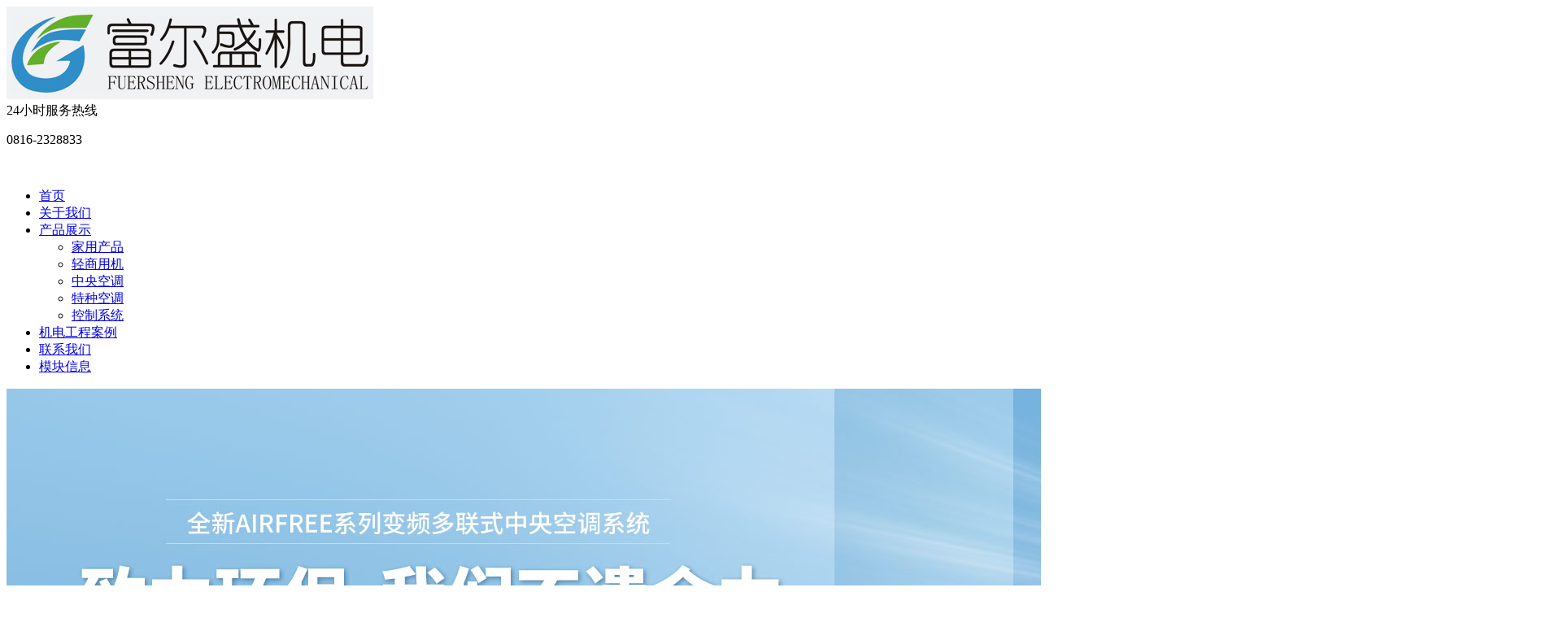

--- FILE ---
content_type: text/html; charset=utf-8
request_url: http://fuersheng.com/index.php?m=content&c=index&a=lists&catid=19
body_size: 12140
content:
<!-- page.html -->
<!DOCTYPE html>
<html lang=zh-cn">
<head>
        <meta charset="UTF-8">
        <meta name="viewport" content="width=device-width, initial-scale=1.0">
        <meta http-equiv="X-UA-Compatible" content="ie=edge">
        <title>关于我们 - 四川富尔盛机电工程有限公司</title>
        <meta name="keywords" content="关于我们">
        <meta name="description" content="四川富尔盛机电工程有限公司">
        <meta name="renderer" content="webkit">

        <link href="/phpcms/templates/default/pc/skin/css/left.css" rel="stylesheet">
        <link href="/phpcms/templates/default/pc/skin/css/index.css" rel="stylesheet">
        <link href="/phpcms/templates/default/pc/skin/css/animate.min.css" rel="stylesheet">
        <link href="/phpcms/templates/default/pc/skin/css/idangerous.swiper.css" rel="stylesheet">
        <script type="text/javascript" src="/phpcms/templates/default/pc/skin/js/jquery.min.js"></script>
        <script type="text/javascript" src="/phpcms/templates/default/pc/skin/js/wow.min.js"></script>
        <script type="text/javascript" src="/phpcms/templates/default/pc/skin/js/common.js"></script>
        <script type="text/javascript" src="/phpcms/templates/default/pc/skin/js/tool.js"></script>
        <script type="text/javascript" src="/phpcms/templates/default/pc/skin/js/idangerous.swiper.min.js"></script>
        <!--[if ! IE 10]>
        <script src="https://cdn.staticfile.org/respond.js/1.4.2/respond.min.js"></script>
        <script src="https://cdn.staticfile.org/html5shiv/r29/html5.min.js"></script>
        <script type="text/javascript" src="/phpcms/templates/default/pc/skin/js/bgimg.js"></script>
        <![endif]-->
</head>
<body>
        <div class="header">
        <div class="hd-top c-container">
                        <div class="hd-logo pull-left h-middle">
                <a href="/"><img src="/uploadfile/2024/0126/20240126015424632.jpg" alt=""></a>
            </div>
            <div class="hd-tel pull-right h-middle">
                                <div class="pull-right">24小时服务热线
                    <p>0816-2328833</p>
                </div>
                <img src="/phpcms/templates/default/pc/skin/images/tel.png" class="pull-right" alt="">
            </div>
            <div class="clear"></div>
        </div>
        <div class="c-full bg-blue">
            <div class="c-container">
                <div class="hd-nav">
                                        <ul class="nav-f">
                        <li><a href="/" class="top-a">首页</a>
                                                <li><a href="/index.php?m=content&c=index&a=lists&catid=19" class="top-a">关于我们</a>
                                                        <ul class="nav-1">
                                                                                                                            </ul>
                                                    </li>
                                                <li><a href="/index.php?m=content&c=index&a=lists&catid=8" class="top-a">产品展示</a>
                                                        <ul class="nav-1">
                                                                                                <li><a href="/index.php?m=content&c=index&a=lists&catid=35">家用产品</a>
                                                                    </li>
                                                                                                                                <li><a href="/index.php?m=content&c=index&a=lists&catid=36">轻商用机</a>
                                                                    </li>
                                                                                                                                <li><a href="/index.php?m=content&c=index&a=lists&catid=46">中央空调</a>
                                                                    </li>
                                                                                                                                <li><a href="/index.php?m=content&c=index&a=lists&catid=67">特种空调</a>
                                                                    </li>
                                                                                                                                <li><a href="/index.php?m=content&c=index&a=lists&catid=68">控制系统</a>
                                                                    </li>
                                                                                            </ul>
                                                    </li>
                                                <li><a href="/index.php?m=content&c=index&a=lists&catid=25" class="top-a">机电工程案例</a>
                                                    </li>
                                                <li><a href="/index.php?m=content&c=index&a=lists&catid=20" class="top-a">联系我们</a>
                                                    </li>
                                                <li><a href="/index.php?m=content&c=index&a=lists&catid=13" class="top-a">模块信息</a>
                                                        <ul class="nav-1">
                                                                                                                                                                                                                                                                                                                                                                                                                                                                                                                                                                                            </ul>
                                                    </li>
                                            </ul>
                </div>
            </div>
        </div>
        <div class="banner-box">
            <div class="swiper-container">
                <div class="swiper-wrapper">
                                                            <div class="swiper-slide">
                        <img src="/uploadfile/2024/0126/20240126014625272.jpg" alt="">
                    </div>
                                    </div>
            </div>
        </div>
        <script>
            var mySwiper = new Swiper('.swiper-container', {
                loop: true,
                autoplay: 3000,
                speed: 1800,
                autoplayDisableOnInteraction: false,
                calculateHeight: true,
            })
        </script>
    </div><div id="main">
	<div id="main_left">
    		<script type="text/javascript">
$(function(){
/*左侧导航*/
	if(!$(".left_nav").find("li").html())
	$(".left_nav").hide();
	$(".left_nav li").find("ul").prev().addClass("icon");
	$(".left_nav li ul").find(".highlight").parent().parent().first().find("a").addClass("on");
	//如果子栏目显示，则箭头向下
	$(".left_nav li span").toggle(function(){
		if($(this).parent().children("ul").html())
		{
			$(this).parent().children("a").addClass("on");
			$(this).children("a").addClass("on");
			$(this).parent().children("ul").stop(true,true).slideDown(500);
		}
		else
		{
			window.location.href=$(this).parent().children("a").attr("href");
		}
	},function(){
		if($(this).parent().children("ul").html())
		{
			$(this).parent().children("a").removeClass("on");
			$(this).children("a").removeClass("on");
			$(this).parent().children("ul").stop(true,true).slideUp(500);
		}
	})
			$(".highlight").parent().stop(true,true).slideDown(500);
		//选取含有.highlight元素的上级栏目
})
</script>

<!-- 留言、搜索没有$catid值会报错	-->
				
<div class="catname">
	<div class="dir">about us</div>
    <div class="zh">关于我们</div>
</div>
<div class="left_nav">
			<ul>
									            </ul>
</div>
<div class="catname">
	<div class="dir">Contact Us</div>
    <div class="zh">联系我们</div>
</div>
<div class="left_list">
		公司地址：四川省绵阳市涪城区长虹大道中段131号得月星城2栋11楼2号<br />
邮箱：fuersheng@126.com<br />
电话：0816-2328833<br />
<br />
	  
</div>
<div class="left_ss">
<div id="search-form">
	<form name="form1" id="form1" action="index.php">
                    <input type="hidden" name="m" value="search"/>
                    <input type="hidden" name="c" value="index"/>
                    <input type="hidden" name="a" value="init"/>
                    <input type="hidden" name="typeid" value="" id="typeid"/>
                    <input type="hidden" name="siteid" value="1" id="siteid"/>
                    <input name="q"  type="text" id="keywords" onfocus="if(value=='请输入关键字搜索详细内容'){value=''}" onblur="if(value==''){value=''}" value="请输入关键字搜索详细内容" size="23"/>
          <input type="submit" id="post-search" value="搜索">
                   
                </form>
   </div>
</div>    </div>
    <div id="main_right">
    	<div id="content_lm"><span>你现在的位置：<a href="http://www.fuersheng.com">网站首页</a> >  <a href="http://www.fuersheng.com/index.php?m=content&c=index&a=lists&catid=19" title="关于我们">关于我们</a>  > </span>关于我们</div>
        <div id="content">
        	<!-- 获取栏目子栏目id -->
             
                                                                        <!-- 如果没有子栏目 -->
                        <!-- 如果有子栏目 -->
                             
                                          <div>
<div><span style="font-size:16px;"><span style="font-family:宋体;">四川富尔盛机电工程有限公司主要经营商用中央空调的设计安装及销售。</span></span></div>
<div><span style="font-family:宋体;"><span style="font-size:16px;"><img alt="" src="/uploadfile/2024/0124/20240124081448635.png" style="width: 310px; height: 300px;" /></span></span></div>
<div><span style="font-family:宋体;"><span style="font-size:16px;">公司的质量方针为：以质量求生存，以质量体系，以不断提高员工素质为前 提，不断评审和持续改进质量管理体系及工程质量，以提供优良的安装工程及专业的服务，满足顾客不断提高的要求。</span></span></div>
<div><span style="font-family:宋体;"><span style="font-size:16px;">正在蓬勃发展的四川富尔盛机电工程有限公司以诚信合作、服务社会为宗旨，期盼与各界朋友并肩携手共创辉煌，共创美好的明天！</span></span></div>
<div><br />
&nbsp;</div>
</div>
<br />
                                                        </div>
    </div>
    <div class="clear"></div>
</div>
<div class="footer">
    <div class="f-nav wow fadeInDown">
                        <a href="/index.php?m=content&c=index&a=lists&catid=19">关于我们</a>
                <a href="/index.php?m=content&c=index&a=lists&catid=8">产品展示</a>
                <a href="/index.php?m=content&c=index&a=lists&catid=25">机电工程案例</a>
                <a href="/index.php?m=content&c=index&a=lists&catid=20">联系我们</a>
                <a href="/index.php?m=content&c=index&a=lists&catid=13">模块信息</a>
            </div>
    <div class="copy text-center wow fadeInUp">
                        公司地址：四川省绵阳市涪城区长虹大道中段131号得月星城2栋11楼2号<br />
邮箱：fuersheng@126.com<br />
电话：0816-2328833<br />备案号：
<a href="https://beian.miit.gov.cn">蜀ICP备2024051928号</a>     </div>
</div>
<script>
    new WOW().init();
</script>
</html>
<script language="javascript" async src="/index.php?m=content&c=kefu&a=qqkefu&q=imkv&rand=1669315913"></script>
  